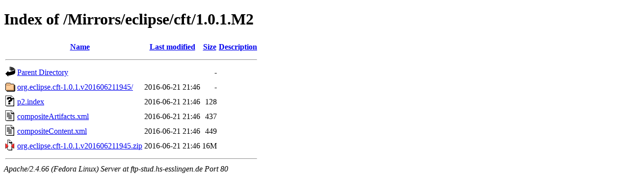

--- FILE ---
content_type: text/html;charset=UTF-8
request_url: http://ftp-stud.hs-esslingen.de/Mirrors/eclipse/cft/1.0.1.M2/?C=S;O=A
body_size: 2009
content:
<!DOCTYPE HTML PUBLIC "-//W3C//DTD HTML 4.01//EN" "http://www.w3.org/TR/html4/strict.dtd">
<html>
 <head>
  <title>Index of /Mirrors/eclipse/cft/1.0.1.M2</title>
 </head>
 <body>
<h1>Index of /Mirrors/eclipse/cft/1.0.1.M2</h1>
  <table>
   <tr><th valign="top"><img src="/icons/blank.gif" alt="[ICO]"></th><th><a href="?C=N;O=A">Name</a></th><th><a href="?C=M;O=A">Last modified</a></th><th><a href="?C=S;O=D">Size</a></th><th><a href="?C=D;O=A">Description</a></th></tr>
   <tr><th colspan="5"><hr></th></tr>
<tr><td valign="top"><img src="/icons/back.gif" alt="[PARENTDIR]"></td><td><a href="/Mirrors/eclipse/cft/">Parent Directory</a></td><td>&nbsp;</td><td align="right">  - </td><td>&nbsp;</td></tr>
<tr><td valign="top"><img src="/icons/folder.gif" alt="[DIR]"></td><td><a href="org.eclipse.cft-1.0.1.v201606211945/">org.eclipse.cft-1.0.1.v201606211945/</a></td><td align="right">2016-06-21 21:46  </td><td align="right">  - </td><td>&nbsp;</td></tr>
<tr><td valign="top"><img src="/icons/unknown.gif" alt="[   ]"></td><td><a href="p2.index">p2.index</a></td><td align="right">2016-06-21 21:46  </td><td align="right">128 </td><td>&nbsp;</td></tr>
<tr><td valign="top"><img src="/icons/text.gif" alt="[TXT]"></td><td><a href="compositeArtifacts.xml">compositeArtifacts.xml</a></td><td align="right">2016-06-21 21:46  </td><td align="right">437 </td><td>&nbsp;</td></tr>
<tr><td valign="top"><img src="/icons/text.gif" alt="[TXT]"></td><td><a href="compositeContent.xml">compositeContent.xml</a></td><td align="right">2016-06-21 21:46  </td><td align="right">449 </td><td>&nbsp;</td></tr>
<tr><td valign="top"><img src="/icons/compressed.gif" alt="[   ]"></td><td><a href="org.eclipse.cft-1.0.1.v201606211945.zip">org.eclipse.cft-1.0.1.v201606211945.zip</a></td><td align="right">2016-06-21 21:46  </td><td align="right"> 16M</td><td>&nbsp;</td></tr>
   <tr><th colspan="5"><hr></th></tr>
</table>
<address>Apache/2.4.66 (Fedora Linux) Server at ftp-stud.hs-esslingen.de Port 80</address>
</body></html>
